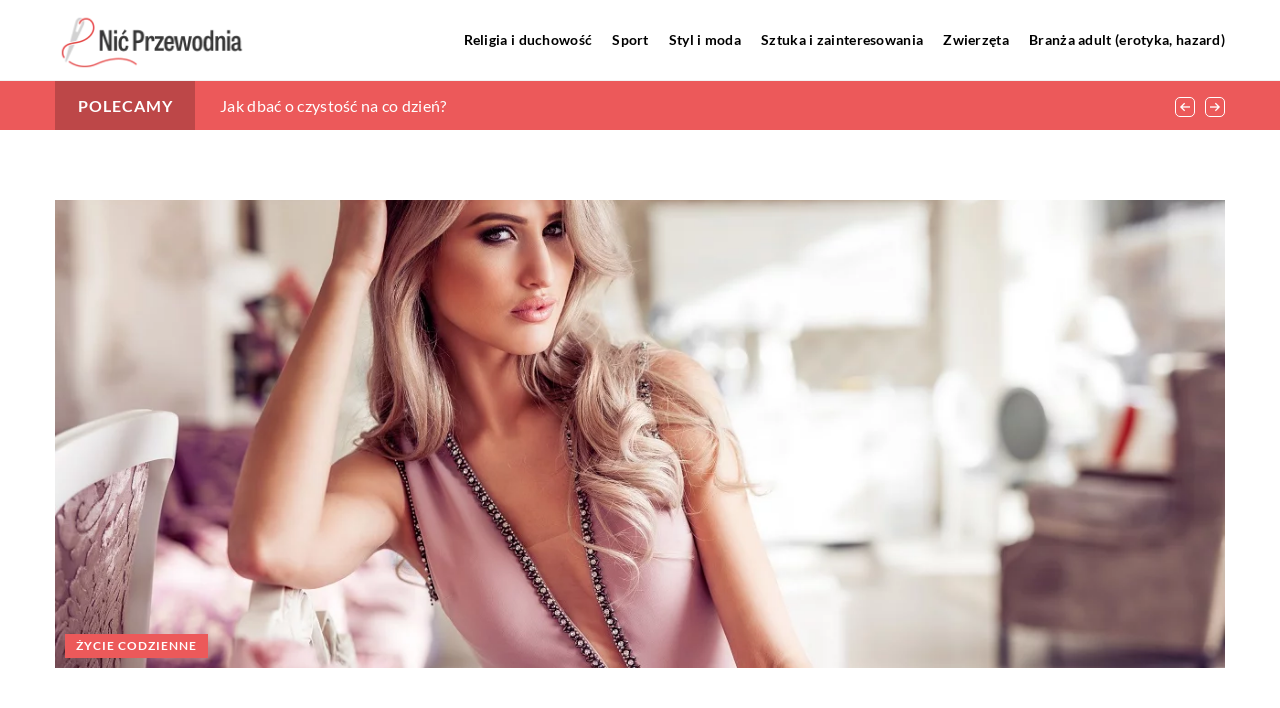

--- FILE ---
content_type: text/html; charset=UTF-8
request_url: https://nic-przewodnia.pl/sukienki-dlaczego-jakie-maja-zalety/
body_size: 15567
content:
<!DOCTYPE html>
<html lang="pl">
<head><meta charset="UTF-8"><script>if(navigator.userAgent.match(/MSIE|Internet Explorer/i)||navigator.userAgent.match(/Trident\/7\..*?rv:11/i)){var href=document.location.href;if(!href.match(/[?&]nowprocket/)){if(href.indexOf("?")==-1){if(href.indexOf("#")==-1){document.location.href=href+"?nowprocket=1"}else{document.location.href=href.replace("#","?nowprocket=1#")}}else{if(href.indexOf("#")==-1){document.location.href=href+"&nowprocket=1"}else{document.location.href=href.replace("#","&nowprocket=1#")}}}}</script><script>class RocketLazyLoadScripts{constructor(){this.v="1.2.3",this.triggerEvents=["keydown","mousedown","mousemove","touchmove","touchstart","touchend","wheel"],this.userEventHandler=this._triggerListener.bind(this),this.touchStartHandler=this._onTouchStart.bind(this),this.touchMoveHandler=this._onTouchMove.bind(this),this.touchEndHandler=this._onTouchEnd.bind(this),this.clickHandler=this._onClick.bind(this),this.interceptedClicks=[],window.addEventListener("pageshow",t=>{this.persisted=t.persisted}),window.addEventListener("DOMContentLoaded",()=>{this._preconnect3rdParties()}),this.delayedScripts={normal:[],async:[],defer:[]},this.trash=[],this.allJQueries=[]}_addUserInteractionListener(t){if(document.hidden){t._triggerListener();return}this.triggerEvents.forEach(e=>window.addEventListener(e,t.userEventHandler,{passive:!0})),window.addEventListener("touchstart",t.touchStartHandler,{passive:!0}),window.addEventListener("mousedown",t.touchStartHandler),document.addEventListener("visibilitychange",t.userEventHandler)}_removeUserInteractionListener(){this.triggerEvents.forEach(t=>window.removeEventListener(t,this.userEventHandler,{passive:!0})),document.removeEventListener("visibilitychange",this.userEventHandler)}_onTouchStart(t){"HTML"!==t.target.tagName&&(window.addEventListener("touchend",this.touchEndHandler),window.addEventListener("mouseup",this.touchEndHandler),window.addEventListener("touchmove",this.touchMoveHandler,{passive:!0}),window.addEventListener("mousemove",this.touchMoveHandler),t.target.addEventListener("click",this.clickHandler),this._renameDOMAttribute(t.target,"onclick","rocket-onclick"),this._pendingClickStarted())}_onTouchMove(t){window.removeEventListener("touchend",this.touchEndHandler),window.removeEventListener("mouseup",this.touchEndHandler),window.removeEventListener("touchmove",this.touchMoveHandler,{passive:!0}),window.removeEventListener("mousemove",this.touchMoveHandler),t.target.removeEventListener("click",this.clickHandler),this._renameDOMAttribute(t.target,"rocket-onclick","onclick"),this._pendingClickFinished()}_onTouchEnd(t){window.removeEventListener("touchend",this.touchEndHandler),window.removeEventListener("mouseup",this.touchEndHandler),window.removeEventListener("touchmove",this.touchMoveHandler,{passive:!0}),window.removeEventListener("mousemove",this.touchMoveHandler)}_onClick(t){t.target.removeEventListener("click",this.clickHandler),this._renameDOMAttribute(t.target,"rocket-onclick","onclick"),this.interceptedClicks.push(t),t.preventDefault(),t.stopPropagation(),t.stopImmediatePropagation(),this._pendingClickFinished()}_replayClicks(){window.removeEventListener("touchstart",this.touchStartHandler,{passive:!0}),window.removeEventListener("mousedown",this.touchStartHandler),this.interceptedClicks.forEach(t=>{t.target.dispatchEvent(new MouseEvent("click",{view:t.view,bubbles:!0,cancelable:!0}))})}_waitForPendingClicks(){return new Promise(t=>{this._isClickPending?this._pendingClickFinished=t:t()})}_pendingClickStarted(){this._isClickPending=!0}_pendingClickFinished(){this._isClickPending=!1}_renameDOMAttribute(t,e,r){t.hasAttribute&&t.hasAttribute(e)&&(event.target.setAttribute(r,event.target.getAttribute(e)),event.target.removeAttribute(e))}_triggerListener(){this._removeUserInteractionListener(this),"loading"===document.readyState?document.addEventListener("DOMContentLoaded",this._loadEverythingNow.bind(this)):this._loadEverythingNow()}_preconnect3rdParties(){let t=[];document.querySelectorAll("script[type=rocketlazyloadscript]").forEach(e=>{if(e.hasAttribute("src")){let r=new URL(e.src).origin;r!==location.origin&&t.push({src:r,crossOrigin:e.crossOrigin||"module"===e.getAttribute("data-rocket-type")})}}),t=[...new Map(t.map(t=>[JSON.stringify(t),t])).values()],this._batchInjectResourceHints(t,"preconnect")}async _loadEverythingNow(){this.lastBreath=Date.now(),this._delayEventListeners(this),this._delayJQueryReady(this),this._handleDocumentWrite(),this._registerAllDelayedScripts(),this._preloadAllScripts(),await this._loadScriptsFromList(this.delayedScripts.normal),await this._loadScriptsFromList(this.delayedScripts.defer),await this._loadScriptsFromList(this.delayedScripts.async);try{await this._triggerDOMContentLoaded(),await this._triggerWindowLoad()}catch(t){console.error(t)}window.dispatchEvent(new Event("rocket-allScriptsLoaded")),this._waitForPendingClicks().then(()=>{this._replayClicks()}),this._emptyTrash()}_registerAllDelayedScripts(){document.querySelectorAll("script[type=rocketlazyloadscript]").forEach(t=>{t.hasAttribute("data-rocket-src")?t.hasAttribute("async")&&!1!==t.async?this.delayedScripts.async.push(t):t.hasAttribute("defer")&&!1!==t.defer||"module"===t.getAttribute("data-rocket-type")?this.delayedScripts.defer.push(t):this.delayedScripts.normal.push(t):this.delayedScripts.normal.push(t)})}async _transformScript(t){return new Promise((await this._littleBreath(),navigator.userAgent.indexOf("Firefox/")>0||""===navigator.vendor)?e=>{let r=document.createElement("script");[...t.attributes].forEach(t=>{let e=t.nodeName;"type"!==e&&("data-rocket-type"===e&&(e="type"),"data-rocket-src"===e&&(e="src"),r.setAttribute(e,t.nodeValue))}),t.text&&(r.text=t.text),r.hasAttribute("src")?(r.addEventListener("load",e),r.addEventListener("error",e)):(r.text=t.text,e());try{t.parentNode.replaceChild(r,t)}catch(i){e()}}:async e=>{function r(){t.setAttribute("data-rocket-status","failed"),e()}try{let i=t.getAttribute("data-rocket-type"),n=t.getAttribute("data-rocket-src");t.text,i?(t.type=i,t.removeAttribute("data-rocket-type")):t.removeAttribute("type"),t.addEventListener("load",function r(){t.setAttribute("data-rocket-status","executed"),e()}),t.addEventListener("error",r),n?(t.removeAttribute("data-rocket-src"),t.src=n):t.src="data:text/javascript;base64,"+window.btoa(unescape(encodeURIComponent(t.text)))}catch(s){r()}})}async _loadScriptsFromList(t){let e=t.shift();return e&&e.isConnected?(await this._transformScript(e),this._loadScriptsFromList(t)):Promise.resolve()}_preloadAllScripts(){this._batchInjectResourceHints([...this.delayedScripts.normal,...this.delayedScripts.defer,...this.delayedScripts.async],"preload")}_batchInjectResourceHints(t,e){var r=document.createDocumentFragment();t.forEach(t=>{let i=t.getAttribute&&t.getAttribute("data-rocket-src")||t.src;if(i){let n=document.createElement("link");n.href=i,n.rel=e,"preconnect"!==e&&(n.as="script"),t.getAttribute&&"module"===t.getAttribute("data-rocket-type")&&(n.crossOrigin=!0),t.crossOrigin&&(n.crossOrigin=t.crossOrigin),t.integrity&&(n.integrity=t.integrity),r.appendChild(n),this.trash.push(n)}}),document.head.appendChild(r)}_delayEventListeners(t){let e={};function r(t,r){!function t(r){!e[r]&&(e[r]={originalFunctions:{add:r.addEventListener,remove:r.removeEventListener},eventsToRewrite:[]},r.addEventListener=function(){arguments[0]=i(arguments[0]),e[r].originalFunctions.add.apply(r,arguments)},r.removeEventListener=function(){arguments[0]=i(arguments[0]),e[r].originalFunctions.remove.apply(r,arguments)});function i(t){return e[r].eventsToRewrite.indexOf(t)>=0?"rocket-"+t:t}}(t),e[t].eventsToRewrite.push(r)}function i(t,e){let r=t[e];Object.defineProperty(t,e,{get:()=>r||function(){},set(i){t["rocket"+e]=r=i}})}r(document,"DOMContentLoaded"),r(window,"DOMContentLoaded"),r(window,"load"),r(window,"pageshow"),r(document,"readystatechange"),i(document,"onreadystatechange"),i(window,"onload"),i(window,"onpageshow")}_delayJQueryReady(t){let e;function r(r){if(r&&r.fn&&!t.allJQueries.includes(r)){r.fn.ready=r.fn.init.prototype.ready=function(e){return t.domReadyFired?e.bind(document)(r):document.addEventListener("rocket-DOMContentLoaded",()=>e.bind(document)(r)),r([])};let i=r.fn.on;r.fn.on=r.fn.init.prototype.on=function(){if(this[0]===window){function t(t){return t.split(" ").map(t=>"load"===t||0===t.indexOf("load.")?"rocket-jquery-load":t).join(" ")}"string"==typeof arguments[0]||arguments[0]instanceof String?arguments[0]=t(arguments[0]):"object"==typeof arguments[0]&&Object.keys(arguments[0]).forEach(e=>{let r=arguments[0][e];delete arguments[0][e],arguments[0][t(e)]=r})}return i.apply(this,arguments),this},t.allJQueries.push(r)}e=r}r(window.jQuery),Object.defineProperty(window,"jQuery",{get:()=>e,set(t){r(t)}})}async _triggerDOMContentLoaded(){this.domReadyFired=!0,await this._littleBreath(),document.dispatchEvent(new Event("rocket-DOMContentLoaded")),await this._littleBreath(),window.dispatchEvent(new Event("rocket-DOMContentLoaded")),await this._littleBreath(),document.dispatchEvent(new Event("rocket-readystatechange")),await this._littleBreath(),document.rocketonreadystatechange&&document.rocketonreadystatechange()}async _triggerWindowLoad(){await this._littleBreath(),window.dispatchEvent(new Event("rocket-load")),await this._littleBreath(),window.rocketonload&&window.rocketonload(),await this._littleBreath(),this.allJQueries.forEach(t=>t(window).trigger("rocket-jquery-load")),await this._littleBreath();let t=new Event("rocket-pageshow");t.persisted=this.persisted,window.dispatchEvent(t),await this._littleBreath(),window.rocketonpageshow&&window.rocketonpageshow({persisted:this.persisted})}_handleDocumentWrite(){let t=new Map;document.write=document.writeln=function(e){let r=document.currentScript;r||console.error("WPRocket unable to document.write this: "+e);let i=document.createRange(),n=r.parentElement,s=t.get(r);void 0===s&&(s=r.nextSibling,t.set(r,s));let a=document.createDocumentFragment();i.setStart(a,0),a.appendChild(i.createContextualFragment(e)),n.insertBefore(a,s)}}async _littleBreath(){Date.now()-this.lastBreath>45&&(await this._requestAnimFrame(),this.lastBreath=Date.now())}async _requestAnimFrame(){return document.hidden?new Promise(t=>setTimeout(t)):new Promise(t=>requestAnimationFrame(t))}_emptyTrash(){this.trash.forEach(t=>t.remove())}static run(){let t=new RocketLazyLoadScripts;t._addUserInteractionListener(t)}}RocketLazyLoadScripts.run();</script>	
	
	<meta name="viewport" content="width=device-width, initial-scale=1">
		<meta name='robots' content='index, follow, max-image-preview:large, max-snippet:-1, max-video-preview:-1' />

	<!-- This site is optimized with the Yoast SEO plugin v26.8 - https://yoast.com/product/yoast-seo-wordpress/ -->
	<title>Sukienki - dlaczego jakie mają zalety? - nic-przewodnia.pl</title><link rel="stylesheet" href="https://nic-przewodnia.pl/wp-content/cache/min/1/8c66c10fb95a270ff2fd0e7d1dd23e45.css" media="all" data-minify="1" />
	<link rel="canonical" href="https://nic-przewodnia.pl/sukienki-dlaczego-jakie-maja-zalety/" />
	<meta property="og:locale" content="pl_PL" />
	<meta property="og:type" content="article" />
	<meta property="og:title" content="Sukienki - dlaczego jakie mają zalety? - nic-przewodnia.pl" />
	<meta property="og:description" content="Sukienka to ponadczasowe ubranie, które jest używane od wieków. Sukienki różnią się od siebie materiałem, stylem i kolorem. Sukienki są [&hellip;]" />
	<meta property="og:url" content="https://nic-przewodnia.pl/sukienki-dlaczego-jakie-maja-zalety/" />
	<meta property="og:site_name" content="nic-przewodnia.pl" />
	<meta property="og:image" content="https://nic-przewodnia.pl/wp-content/uploads/2022/12/sukienka.jpeg" />
	<meta property="og:image:width" content="1280" />
	<meta property="og:image:height" content="853" />
	<meta property="og:image:type" content="image/jpeg" />
	<meta name="author" content="nic-przewodnia" />
	<meta name="twitter:card" content="summary_large_image" />
	<meta name="twitter:label1" content="Napisane przez" />
	<meta name="twitter:data1" content="nic-przewodnia" />
	<meta name="twitter:label2" content="Szacowany czas czytania" />
	<meta name="twitter:data2" content="1 minuta" />
	<script type="application/ld+json" class="yoast-schema-graph">{"@context":"https://schema.org","@graph":[{"@type":"Article","@id":"https://nic-przewodnia.pl/sukienki-dlaczego-jakie-maja-zalety/#article","isPartOf":{"@id":"https://nic-przewodnia.pl/sukienki-dlaczego-jakie-maja-zalety/"},"author":{"name":"nic-przewodnia","@id":"https://nic-przewodnia.pl/#/schema/person/6e820b1268bad255baea860977366e73"},"headline":"Sukienki &#8211; dlaczego jakie mają zalety?","datePublished":"2022-10-17T09:05:35+00:00","mainEntityOfPage":{"@id":"https://nic-przewodnia.pl/sukienki-dlaczego-jakie-maja-zalety/"},"wordCount":274,"commentCount":0,"image":{"@id":"https://nic-przewodnia.pl/sukienki-dlaczego-jakie-maja-zalety/#primaryimage"},"thumbnailUrl":"https://nic-przewodnia.pl/wp-content/uploads/2022/12/sukienka.jpeg","articleSection":["Życie codzienne"],"inLanguage":"pl-PL","potentialAction":[{"@type":"CommentAction","name":"Comment","target":["https://nic-przewodnia.pl/sukienki-dlaczego-jakie-maja-zalety/#respond"]}]},{"@type":"WebPage","@id":"https://nic-przewodnia.pl/sukienki-dlaczego-jakie-maja-zalety/","url":"https://nic-przewodnia.pl/sukienki-dlaczego-jakie-maja-zalety/","name":"Sukienki - dlaczego jakie mają zalety? - nic-przewodnia.pl","isPartOf":{"@id":"https://nic-przewodnia.pl/#website"},"primaryImageOfPage":{"@id":"https://nic-przewodnia.pl/sukienki-dlaczego-jakie-maja-zalety/#primaryimage"},"image":{"@id":"https://nic-przewodnia.pl/sukienki-dlaczego-jakie-maja-zalety/#primaryimage"},"thumbnailUrl":"https://nic-przewodnia.pl/wp-content/uploads/2022/12/sukienka.jpeg","inLanguage":"pl-PL","potentialAction":[{"@type":"ReadAction","target":["https://nic-przewodnia.pl/sukienki-dlaczego-jakie-maja-zalety/"]}]},{"@type":"ImageObject","inLanguage":"pl-PL","@id":"https://nic-przewodnia.pl/sukienki-dlaczego-jakie-maja-zalety/#primaryimage","url":"https://nic-przewodnia.pl/wp-content/uploads/2022/12/sukienka.jpeg","contentUrl":"https://nic-przewodnia.pl/wp-content/uploads/2022/12/sukienka.jpeg","width":1280,"height":853},{"@type":"WebSite","@id":"https://nic-przewodnia.pl/#website","url":"https://nic-przewodnia.pl/","name":"nic-przewodnia.pl","description":"","potentialAction":[{"@type":"SearchAction","target":{"@type":"EntryPoint","urlTemplate":"https://nic-przewodnia.pl/?s={search_term_string}"},"query-input":{"@type":"PropertyValueSpecification","valueRequired":true,"valueName":"search_term_string"}}],"inLanguage":"pl-PL"}]}</script>
	<!-- / Yoast SEO plugin. -->


<link rel='dns-prefetch' href='//cdnjs.cloudflare.com' />

<style id='wp-img-auto-sizes-contain-inline-css' type='text/css'>
img:is([sizes=auto i],[sizes^="auto," i]){contain-intrinsic-size:3000px 1500px}
/*# sourceURL=wp-img-auto-sizes-contain-inline-css */
</style>
<style id='wp-emoji-styles-inline-css' type='text/css'>

	img.wp-smiley, img.emoji {
		display: inline !important;
		border: none !important;
		box-shadow: none !important;
		height: 1em !important;
		width: 1em !important;
		margin: 0 0.07em !important;
		vertical-align: -0.1em !important;
		background: none !important;
		padding: 0 !important;
	}
/*# sourceURL=wp-emoji-styles-inline-css */
</style>
<style id='classic-theme-styles-inline-css' type='text/css'>
/*! This file is auto-generated */
.wp-block-button__link{color:#fff;background-color:#32373c;border-radius:9999px;box-shadow:none;text-decoration:none;padding:calc(.667em + 2px) calc(1.333em + 2px);font-size:1.125em}.wp-block-file__button{background:#32373c;color:#fff;text-decoration:none}
/*# sourceURL=/wp-includes/css/classic-themes.min.css */
</style>

<script type="text/javascript" src="https://nic-przewodnia.pl/wp-includes/js/jquery/jquery.min.js?ver=3.7.1" id="jquery-core-js"></script>
<script type="text/javascript" src="https://nic-przewodnia.pl/wp-includes/js/jquery/jquery-migrate.min.js?ver=3.4.1" id="jquery-migrate-js" defer></script>
<script  type="application/ld+json">
        {
          "@context": "https://schema.org",
          "@type": "BreadcrumbList",
          "itemListElement": [{"@type": "ListItem","position": 1,"name": "nic-przewodnia","item": "https://nic-przewodnia.pl" },{"@type": "ListItem","position": 2,"name": "Blog","item": "https://nic-przewodnia.pl/blog/" },{"@type": "ListItem","position": 3,"name": "Sukienki &#8211; dlaczego jakie mają zalety?"}]
        }
        </script>    <style>
    @font-face {font-family: 'Lato';font-style: normal;font-weight: 400;src: url('https://nic-przewodnia.pl/wp-content/themes/knight-theme/fonts/Lato-Regular.ttf');font-display: swap;}
    @font-face {font-family: 'Lato';font-style: normal;font-weight: 700;src: url('https://nic-przewodnia.pl/wp-content/themes/knight-theme/fonts/Lato-Bold.ttf');font-display: swap;}
    @font-face {font-family: 'Lato';font-style: normal;font-weight: 900;src: url('https://nic-przewodnia.pl/wp-content/themes/knight-theme/fonts/Lato-Black.ttf');font-display: swap;}
    </style>
<script  type="application/ld+json">
        {
          "@context": "https://schema.org",
          "@type": "Article",
          "headline": "Sukienki &#8211; dlaczego jakie mają zalety?",
          "image": "https://nic-przewodnia.pl/wp-content/uploads/2022/12/sukienka.jpeg",
          "datePublished": "2022-10-17",
          "dateModified": "2022-10-17",
          "author": {
            "@type": "Person",
            "name": "nic-przewodnia"
          },
           "publisher": {
            "@type": "Organization",
            "name": "nic-przewodnia.pl",
            "logo": {
              "@type": "ImageObject",
              "url": "https://nic-przewodnia.pl/wp-content/uploads/2023/07/2.png"
            }
          }
          
        }
        </script><link rel="icon" href="https://nic-przewodnia.pl/wp-content/uploads/2023/07/2_.png" sizes="32x32" />
<link rel="icon" href="https://nic-przewodnia.pl/wp-content/uploads/2023/07/2_.png" sizes="192x192" />
<link rel="apple-touch-icon" href="https://nic-przewodnia.pl/wp-content/uploads/2023/07/2_.png" />
<meta name="msapplication-TileImage" content="https://nic-przewodnia.pl/wp-content/uploads/2023/07/2_.png" />
<noscript><style id="rocket-lazyload-nojs-css">.rll-youtube-player, [data-lazy-src]{display:none !important;}</style></noscript>	

<!-- Google tag (gtag.js) -->
<script type="rocketlazyloadscript" async data-rocket-src="https://www.googletagmanager.com/gtag/js?id=G-QBW9FVM3LC"></script>
<script type="rocketlazyloadscript">
  window.dataLayer = window.dataLayer || [];
  function gtag(){dataLayer.push(arguments);}
  gtag('js', new Date());

  gtag('config', 'G-QBW9FVM3LC');
</script>

<style id='global-styles-inline-css' type='text/css'>
:root{--wp--preset--aspect-ratio--square: 1;--wp--preset--aspect-ratio--4-3: 4/3;--wp--preset--aspect-ratio--3-4: 3/4;--wp--preset--aspect-ratio--3-2: 3/2;--wp--preset--aspect-ratio--2-3: 2/3;--wp--preset--aspect-ratio--16-9: 16/9;--wp--preset--aspect-ratio--9-16: 9/16;--wp--preset--color--black: #000000;--wp--preset--color--cyan-bluish-gray: #abb8c3;--wp--preset--color--white: #ffffff;--wp--preset--color--pale-pink: #f78da7;--wp--preset--color--vivid-red: #cf2e2e;--wp--preset--color--luminous-vivid-orange: #ff6900;--wp--preset--color--luminous-vivid-amber: #fcb900;--wp--preset--color--light-green-cyan: #7bdcb5;--wp--preset--color--vivid-green-cyan: #00d084;--wp--preset--color--pale-cyan-blue: #8ed1fc;--wp--preset--color--vivid-cyan-blue: #0693e3;--wp--preset--color--vivid-purple: #9b51e0;--wp--preset--gradient--vivid-cyan-blue-to-vivid-purple: linear-gradient(135deg,rgb(6,147,227) 0%,rgb(155,81,224) 100%);--wp--preset--gradient--light-green-cyan-to-vivid-green-cyan: linear-gradient(135deg,rgb(122,220,180) 0%,rgb(0,208,130) 100%);--wp--preset--gradient--luminous-vivid-amber-to-luminous-vivid-orange: linear-gradient(135deg,rgb(252,185,0) 0%,rgb(255,105,0) 100%);--wp--preset--gradient--luminous-vivid-orange-to-vivid-red: linear-gradient(135deg,rgb(255,105,0) 0%,rgb(207,46,46) 100%);--wp--preset--gradient--very-light-gray-to-cyan-bluish-gray: linear-gradient(135deg,rgb(238,238,238) 0%,rgb(169,184,195) 100%);--wp--preset--gradient--cool-to-warm-spectrum: linear-gradient(135deg,rgb(74,234,220) 0%,rgb(151,120,209) 20%,rgb(207,42,186) 40%,rgb(238,44,130) 60%,rgb(251,105,98) 80%,rgb(254,248,76) 100%);--wp--preset--gradient--blush-light-purple: linear-gradient(135deg,rgb(255,206,236) 0%,rgb(152,150,240) 100%);--wp--preset--gradient--blush-bordeaux: linear-gradient(135deg,rgb(254,205,165) 0%,rgb(254,45,45) 50%,rgb(107,0,62) 100%);--wp--preset--gradient--luminous-dusk: linear-gradient(135deg,rgb(255,203,112) 0%,rgb(199,81,192) 50%,rgb(65,88,208) 100%);--wp--preset--gradient--pale-ocean: linear-gradient(135deg,rgb(255,245,203) 0%,rgb(182,227,212) 50%,rgb(51,167,181) 100%);--wp--preset--gradient--electric-grass: linear-gradient(135deg,rgb(202,248,128) 0%,rgb(113,206,126) 100%);--wp--preset--gradient--midnight: linear-gradient(135deg,rgb(2,3,129) 0%,rgb(40,116,252) 100%);--wp--preset--font-size--small: 13px;--wp--preset--font-size--medium: 20px;--wp--preset--font-size--large: 36px;--wp--preset--font-size--x-large: 42px;--wp--preset--spacing--20: 0.44rem;--wp--preset--spacing--30: 0.67rem;--wp--preset--spacing--40: 1rem;--wp--preset--spacing--50: 1.5rem;--wp--preset--spacing--60: 2.25rem;--wp--preset--spacing--70: 3.38rem;--wp--preset--spacing--80: 5.06rem;--wp--preset--shadow--natural: 6px 6px 9px rgba(0, 0, 0, 0.2);--wp--preset--shadow--deep: 12px 12px 50px rgba(0, 0, 0, 0.4);--wp--preset--shadow--sharp: 6px 6px 0px rgba(0, 0, 0, 0.2);--wp--preset--shadow--outlined: 6px 6px 0px -3px rgb(255, 255, 255), 6px 6px rgb(0, 0, 0);--wp--preset--shadow--crisp: 6px 6px 0px rgb(0, 0, 0);}:where(.is-layout-flex){gap: 0.5em;}:where(.is-layout-grid){gap: 0.5em;}body .is-layout-flex{display: flex;}.is-layout-flex{flex-wrap: wrap;align-items: center;}.is-layout-flex > :is(*, div){margin: 0;}body .is-layout-grid{display: grid;}.is-layout-grid > :is(*, div){margin: 0;}:where(.wp-block-columns.is-layout-flex){gap: 2em;}:where(.wp-block-columns.is-layout-grid){gap: 2em;}:where(.wp-block-post-template.is-layout-flex){gap: 1.25em;}:where(.wp-block-post-template.is-layout-grid){gap: 1.25em;}.has-black-color{color: var(--wp--preset--color--black) !important;}.has-cyan-bluish-gray-color{color: var(--wp--preset--color--cyan-bluish-gray) !important;}.has-white-color{color: var(--wp--preset--color--white) !important;}.has-pale-pink-color{color: var(--wp--preset--color--pale-pink) !important;}.has-vivid-red-color{color: var(--wp--preset--color--vivid-red) !important;}.has-luminous-vivid-orange-color{color: var(--wp--preset--color--luminous-vivid-orange) !important;}.has-luminous-vivid-amber-color{color: var(--wp--preset--color--luminous-vivid-amber) !important;}.has-light-green-cyan-color{color: var(--wp--preset--color--light-green-cyan) !important;}.has-vivid-green-cyan-color{color: var(--wp--preset--color--vivid-green-cyan) !important;}.has-pale-cyan-blue-color{color: var(--wp--preset--color--pale-cyan-blue) !important;}.has-vivid-cyan-blue-color{color: var(--wp--preset--color--vivid-cyan-blue) !important;}.has-vivid-purple-color{color: var(--wp--preset--color--vivid-purple) !important;}.has-black-background-color{background-color: var(--wp--preset--color--black) !important;}.has-cyan-bluish-gray-background-color{background-color: var(--wp--preset--color--cyan-bluish-gray) !important;}.has-white-background-color{background-color: var(--wp--preset--color--white) !important;}.has-pale-pink-background-color{background-color: var(--wp--preset--color--pale-pink) !important;}.has-vivid-red-background-color{background-color: var(--wp--preset--color--vivid-red) !important;}.has-luminous-vivid-orange-background-color{background-color: var(--wp--preset--color--luminous-vivid-orange) !important;}.has-luminous-vivid-amber-background-color{background-color: var(--wp--preset--color--luminous-vivid-amber) !important;}.has-light-green-cyan-background-color{background-color: var(--wp--preset--color--light-green-cyan) !important;}.has-vivid-green-cyan-background-color{background-color: var(--wp--preset--color--vivid-green-cyan) !important;}.has-pale-cyan-blue-background-color{background-color: var(--wp--preset--color--pale-cyan-blue) !important;}.has-vivid-cyan-blue-background-color{background-color: var(--wp--preset--color--vivid-cyan-blue) !important;}.has-vivid-purple-background-color{background-color: var(--wp--preset--color--vivid-purple) !important;}.has-black-border-color{border-color: var(--wp--preset--color--black) !important;}.has-cyan-bluish-gray-border-color{border-color: var(--wp--preset--color--cyan-bluish-gray) !important;}.has-white-border-color{border-color: var(--wp--preset--color--white) !important;}.has-pale-pink-border-color{border-color: var(--wp--preset--color--pale-pink) !important;}.has-vivid-red-border-color{border-color: var(--wp--preset--color--vivid-red) !important;}.has-luminous-vivid-orange-border-color{border-color: var(--wp--preset--color--luminous-vivid-orange) !important;}.has-luminous-vivid-amber-border-color{border-color: var(--wp--preset--color--luminous-vivid-amber) !important;}.has-light-green-cyan-border-color{border-color: var(--wp--preset--color--light-green-cyan) !important;}.has-vivid-green-cyan-border-color{border-color: var(--wp--preset--color--vivid-green-cyan) !important;}.has-pale-cyan-blue-border-color{border-color: var(--wp--preset--color--pale-cyan-blue) !important;}.has-vivid-cyan-blue-border-color{border-color: var(--wp--preset--color--vivid-cyan-blue) !important;}.has-vivid-purple-border-color{border-color: var(--wp--preset--color--vivid-purple) !important;}.has-vivid-cyan-blue-to-vivid-purple-gradient-background{background: var(--wp--preset--gradient--vivid-cyan-blue-to-vivid-purple) !important;}.has-light-green-cyan-to-vivid-green-cyan-gradient-background{background: var(--wp--preset--gradient--light-green-cyan-to-vivid-green-cyan) !important;}.has-luminous-vivid-amber-to-luminous-vivid-orange-gradient-background{background: var(--wp--preset--gradient--luminous-vivid-amber-to-luminous-vivid-orange) !important;}.has-luminous-vivid-orange-to-vivid-red-gradient-background{background: var(--wp--preset--gradient--luminous-vivid-orange-to-vivid-red) !important;}.has-very-light-gray-to-cyan-bluish-gray-gradient-background{background: var(--wp--preset--gradient--very-light-gray-to-cyan-bluish-gray) !important;}.has-cool-to-warm-spectrum-gradient-background{background: var(--wp--preset--gradient--cool-to-warm-spectrum) !important;}.has-blush-light-purple-gradient-background{background: var(--wp--preset--gradient--blush-light-purple) !important;}.has-blush-bordeaux-gradient-background{background: var(--wp--preset--gradient--blush-bordeaux) !important;}.has-luminous-dusk-gradient-background{background: var(--wp--preset--gradient--luminous-dusk) !important;}.has-pale-ocean-gradient-background{background: var(--wp--preset--gradient--pale-ocean) !important;}.has-electric-grass-gradient-background{background: var(--wp--preset--gradient--electric-grass) !important;}.has-midnight-gradient-background{background: var(--wp--preset--gradient--midnight) !important;}.has-small-font-size{font-size: var(--wp--preset--font-size--small) !important;}.has-medium-font-size{font-size: var(--wp--preset--font-size--medium) !important;}.has-large-font-size{font-size: var(--wp--preset--font-size--large) !important;}.has-x-large-font-size{font-size: var(--wp--preset--font-size--x-large) !important;}
/*# sourceURL=global-styles-inline-css */
</style>
</head>

<body class="wp-singular post-template-default single single-post postid-3179 single-format-standard wp-theme-knight-theme">


	<header class="k_header">
		<div class="k_conatiner k-flex-between"> 
			<nav id="mainnav" class="mainnav" role="navigation">
				<div class="menu-menu-container"><ul id="menu-menu" class="menu"><li id="menu-item-6296" class="menu-item menu-item-type-taxonomy menu-item-object-companycategory menu-item-6296"><a href="https://nic-przewodnia.pl/firmy/religia-i-duchowosc/">Religia i duchowość</a></li>
<li id="menu-item-6297" class="menu-item menu-item-type-taxonomy menu-item-object-companycategory menu-item-6297"><a href="https://nic-przewodnia.pl/firmy/sport/">Sport</a></li>
<li id="menu-item-6298" class="menu-item menu-item-type-taxonomy menu-item-object-companycategory menu-item-6298"><a href="https://nic-przewodnia.pl/firmy/styl-i-moda/">Styl i moda</a></li>
<li id="menu-item-6299" class="menu-item menu-item-type-taxonomy menu-item-object-companycategory menu-item-6299"><a href="https://nic-przewodnia.pl/firmy/sztuka-i-zainteresowania/">Sztuka i zainteresowania</a></li>
<li id="menu-item-6300" class="menu-item menu-item-type-taxonomy menu-item-object-companycategory menu-item-6300"><a href="https://nic-przewodnia.pl/firmy/zwierzeta/">Zwierzęta</a></li>
<li id="menu-item-6301" class="menu-item menu-item-type-taxonomy menu-item-object-companycategory menu-item-6301"><a href="https://nic-przewodnia.pl/firmy/branza-adult-erotyka-hazard/">Branża adult (erotyka, hazard)</a></li>
</ul></div>			</nav> 
			<div class="k_logo">
								<a href="https://nic-przewodnia.pl/">   
					<img width="406" height="134" src="https://nic-przewodnia.pl/wp-content/uploads/2023/07/2.png" class="logo-main" alt="nic-przewodnia.pl">	
				</a>
							</div> 	
			<div class="mobile-menu">
				<div id="btn-menu">
					<svg class="ham hamRotate ham8" viewBox="0 0 100 100" width="80" onclick="this.classList.toggle('active')">
						<path class="line top" d="m 30,33 h 40 c 3.722839,0 7.5,3.126468 7.5,8.578427 0,5.451959 -2.727029,8.421573 -7.5,8.421573 h -20" />
						<path class="line middle"d="m 30,50 h 40" />
						<path class="line bottom" d="m 70,67 h -40 c 0,0 -7.5,-0.802118 -7.5,-8.365747 0,-7.563629 7.5,-8.634253 7.5,-8.634253 h 20" />
					</svg>
				</div>
			</div>
		</div> 
	</header>


			
									
<section class="k_bar-post-section k-flex-v-center">
	<div class="k_conatiner k_conatiner-col">
		<div class="k_bar-title k-flex k-flex-v-center k-flex-center">Polecamy</div>
		<div class="k-bar-container k-flex k-flex-v-center">
			<div class="k_bar-post k-flex k-bar-post-slick"><div class="k_bar-post-item k-flex"><a class="k_post-title" href="https://nic-przewodnia.pl/jak-dbac-o-czystosc-na-co-dzien/">Jak dbać o czystość na co dzień?</a></div><div class="k_bar-post-item k-flex"><a class="k_post-title" href="https://nic-przewodnia.pl/przydatne-akcesoria-do-domowej-produkcji-alkoholu/">Przydatne akcesoria do domowej produkcji alkoholu</a></div><div class="k_bar-post-item k-flex"><a class="k_post-title" href="https://nic-przewodnia.pl/jak-skutecznie-zareklamowac-swoja-dzialalnosc/">Jak skutecznie zareklamować swoją działalność?</a></div></div>	
		</div>
	</div>
</section>	
<section class="k-pt-7 k-pt-5-m">
	<div class="k_conatiner k_conatiner-col">
		
		<div class="k_relative k-flex k_img_banner">
			<img width="1280" height="853" src="https://nic-przewodnia.pl/wp-content/uploads/2022/12/sukienka.jpeg" alt="Sukienki &#8211; dlaczego jakie mają zalety?">			<div class="k_post-single-cat">
				<a href="https://nic-przewodnia.pl/category/zycie-codzienne/">Życie codzienne</a>  
			</div> 
		</div> 
		<div class="k-flex k-pt-7 k-pt-5-m">
			<ul id="breadcrumbs" class="k_breadcrumbs"><li class="item-home"><a class="bread-link bread-home" href="https://nic-przewodnia.pl" title="nic-przewodnia">nic-przewodnia</a></li><li class="separator separator-home"> / </li><li data-id="4" class="item-cat"><a href="https://nic-przewodnia.pl/blog/">Blog</a></li><li class="separator"> / </li><li data-id="5" class="item-current  item-3179"><strong class="bread-current bread-3179" title="Sukienki &#8211; dlaczego jakie mają zalety?">Sukienki &#8211; dlaczego jakie mają zalety?</strong></li></ul>			<h1 class="k_page_h1 k-mt-3">Sukienki &#8211; dlaczego jakie mają zalety?</h1>
		</div>
	</div>
</section>

<section class="k_text_section k-pt-7 k-pt-5-m">
	<div class="k_conatiner k_conatiner-col">
		
		<div class="k_col-7">
		
		
		
			

		<div class="k_meta-single k-mb-3 k-flex k-flex-v-center k_weight-semibold">
				<div class="k_post-single-author">
				
					<div class="k_meta-value k-flex k-flex-v-center">
					<svg width="80" height="80" viewBox="0 0 80 80" fill="none" xmlns="http://www.w3.org/2000/svg"><path d="M60 70L20 70C17.7909 70 16 68.2091 16 66C16 59.3836 20.1048 53.4615 26.3003 51.1395L27.5304 50.6785C35.5704 47.6651 44.4296 47.6651 52.4696 50.6785L53.6997 51.1395C59.8952 53.4615 64 59.3836 64 66C64 68.2091 62.2091 70 60 70Z" fill="#C2CCDE" stroke="#C2CCDE" stroke-width="4" stroke-linecap="square" stroke-linejoin="round" /><path d="M33.9015 38.8673C37.7294 40.8336 42.2706 40.8336 46.0985 38.8673C49.6611 37.0373 52.2136 33.7042 53.0516 29.7878L53.2752 28.7425C54.1322 24.7375 53.2168 20.5576 50.7644 17.2774L50.4053 16.797C47.9525 13.5163 44.0962 11.5845 40 11.5845C35.9038 11.5845 32.0475 13.5163 29.5947 16.797L29.2356 17.2774C26.7832 20.5576 25.8678 24.7375 26.7248 28.7425L26.9484 29.7878C27.7864 33.7042 30.3389 37.0373 33.9015 38.8673Z" fill="#C2CCDE" stroke="#C2CCDE" stroke-width="4" stroke-linecap="round" stroke-linejoin="round" /></svg>
						<a href="https://nic-przewodnia.pl/autor/nic-przewodnia/" rel="nofollow">nic-przewodnia</a>					</div>
				</div>
				<div class="k_post-single-date">
					<div class="k_meta-value k-flex k-flex-v-center">
					<svg width="80" height="80" viewBox="0 0 80 80" fill="none" xmlns="http://www.w3.org/2000/svg"><path fill-rule="evenodd" clip-rule="evenodd" d="M55.5 13.5C55.5 12.1193 54.3807 11 53 11C51.6193 11 50.5 12.1193 50.5 13.5V21C50.5 21.2761 50.2761 21.5 50 21.5L30 21.5C29.7239 21.5 29.5 21.2761 29.5 21V13.5C29.5 12.1193 28.3807 11 27 11C25.6193 11 24.5 12.1193 24.5 13.5V21C24.5 21.2761 24.2761 21.5 24 21.5H20C17.7909 21.5 16 23.2909 16 25.5L16 31L64 31V25.5C64 23.2909 62.2091 21.5 60 21.5H56C55.7239 21.5 55.5 21.2761 55.5 21V13.5ZM64 36L16 36L16 65.5C16 67.7091 17.7909 69.5 20 69.5H60C62.2091 69.5 64 67.7091 64 65.5V36Z" fill="#000000" /></svg>
						<time>17 października 2022</time>
					</div>
				</div>
				
				<div>
				<div class="k-post-reading-time">Potrzebujesz ok. 2 min. aby przeczytać ten wpis</div>				</div>
				 
			</div>
			
			

			
			<div class="k_content k_ul">
				<div class='etykiety-publikacji'></div><p><span style="font-weight: 400;">Sukienka to ponadczasowe ubranie, które jest używane od wieków. Sukienki różnią się od siebie materiałem, stylem i kolorem. Sukienki są obowiązkowym elementem dla każdej kobiety, ponieważ nadają kobiecy wygląd ich osobowości. Sukienki mogą być noszone na różne okazje, takie jak imprezy, wesela lub innych ważnych funkcji, gdzie chcesz wyglądać najlepiej.</span></p>
<p><span style="font-weight: 400;">Sukienki są uniwersalne ubrania, które mogą być noszone do formalnej sprawy lub do swobodnej imprezy. Są one idealne dla kobiet, które chcą wyglądać najlepiej bez spędzania zbyt wiele czasu decydując, co nosić.</span></p>
<p><span style="font-weight: 400;">Istnieje wiele zalet noszenia sukienek, w tym:</span></p>
<h2><span style="font-weight: 400;">Są wygodne</span></h2>
<p><span style="font-weight: 400;">Sukienki są zaprojektowane tak, aby były wygodne, a jednocześnie wyglądały modnie. Wielu projektantów używa elastycznych tkanin, które pozwalają ciału swobodnie poruszać się podczas ich noszenia. Większość sukienek ma elastyczną talię, dzięki czemu nie podjeżdżają do góry podczas siedzenia lub pochylania się. Niektóre sukienki mają nawet wbudowane staniki, więc nie musisz się martwić o noszenie ich pod strojem!</span></p>
<h2><span style="font-weight: 400;">Można je nosić na każdą okazję</span></h2>
<p><span style="font-weight: 400;">Sukienki są dostępne w wielu stylach i wzorach, które sprawiają, że są odpowiednie na każdą imprezę lub okazję. Czy bierzesz udział w ważnym spotkaniu biznesowym lub po prostu na kolację z przyjaciółmi, zawsze jest sukienka, która będzie wyglądać świetnie na ciebie! Możesz nosić fantazyjną sukienkę koktajlową lub swobodną sukienkę słoneczną w zależności od potrzeb.</span></p>
<p><span style="font-weight: 400;">Jeśli chcesz ich nabyć wiele, to <a href="https://www.hurt-odziez.pl/odziez-damska/sukienki-tuniki-damskie">sukienki hurtownia</a>, jest do tego miejscem idealnym.</span></p>
			</div>

			

			

			
			<div class="k_posts-category k-flex k-mt-5">
				<div class="k-flex k_post-category-title k_uppercase k_weight-bold k_subtitle-24 k-mb-3 k_ls-1">Zobacz również</div>
				
				<div class="k_posts_category k-grid k-grid-2 k-gap-30"><div class="k_post_category-item k-flex"><div class="k_post-image k-flex k-mb-1"><a class="k-flex" href="https://nic-przewodnia.pl/jak-przygotowac-wesele-oryginalnie-i-z-pomyslem/" rel="nofollow"><img width="1280" height="853" src="https://nic-przewodnia.pl/wp-content/uploads/2020/07/slub-wesele-para-mloda-ogrodek-02.jpg" class="attachment-full size-full wp-post-image" alt="Jak przygotować wesele oryginalnie i z pomysłem?" decoding="async" /></a></div><div class="k_post-content"><div class="k_post-date k-mb-1"><time>15 lipca 2020</time></div><a class="k_post-title k_weight-semibold" href="https://nic-przewodnia.pl/jak-przygotowac-wesele-oryginalnie-i-z-pomyslem/">Jak przygotować wesele oryginalnie i z pomysłem?</a></div></div><div class="k_post_category-item k-flex"><div class="k_post-image k-flex k-mb-1"><a class="k-flex" href="https://nic-przewodnia.pl/jaki-biustonosz-nosic-po-rekonstrukcji-piersi/" rel="nofollow"><img width="1280" height="853" src="https://nic-przewodnia.pl/wp-content/uploads/2020/05/bielizna-stanik-biustonosz-1.jpeg" class="attachment-full size-full wp-post-image" alt="Jaki biustonosz nosić po rekonstrukcji piersi?" decoding="async" loading="lazy" /></a></div><div class="k_post-content"><div class="k_post-date k-mb-1"><time>02 stycznia 2022</time></div><a class="k_post-title k_weight-semibold" href="https://nic-przewodnia.pl/jaki-biustonosz-nosic-po-rekonstrukcji-piersi/">Jaki biustonosz nosić po rekonstrukcji piersi?</a></div></div><div class="k_post_category-item k-flex"><div class="k_post-image k-flex k-mb-1"><a class="k-flex" href="https://nic-przewodnia.pl/czy-nauka-malowania-jest-trudna/" rel="nofollow"><img width="1280" height="853" src="https://nic-przewodnia.pl/wp-content/uploads/2019/09/farby-malowanie-hobby.jpg" class="attachment-full size-full wp-post-image" alt="Czy nauka malowania jest trudna?" decoding="async" loading="lazy" /></a></div><div class="k_post-content"><div class="k_post-date k-mb-1"><time>29 czerwca 2019</time></div><a class="k_post-title k_weight-semibold" href="https://nic-przewodnia.pl/czy-nauka-malowania-jest-trudna/">Czy nauka malowania jest trudna?</a></div></div><div class="k_post_category-item k-flex"><div class="k_post-image k-flex k-mb-1"><a class="k-flex" href="https://nic-przewodnia.pl/od-czego-zaczac-planowanie-slubu/" rel="nofollow"><img width="1280" height="853" src="https://nic-przewodnia.pl/wp-content/uploads/2020/08/slub-wesele-para-mloda-konfetti-01.jpg" class="attachment-full size-full wp-post-image" alt="Od czego zacząć planowanie ślubu?" decoding="async" loading="lazy" /></a></div><div class="k_post-content"><div class="k_post-date k-mb-1"><time>19 sierpnia 2020</time></div><a class="k_post-title k_weight-semibold" href="https://nic-przewodnia.pl/od-czego-zaczac-planowanie-slubu/">Od czego zacząć planowanie ślubu?</a></div></div><div class="k_post_category-item k-flex"><div class="k_post-image k-flex k-mb-1"><a class="k-flex" href="https://nic-przewodnia.pl/zabawki-ktore-bawia-i-ucza/" rel="nofollow"><img width="1280" height="853" src="https://nic-przewodnia.pl/wp-content/uploads/2019/11/klocki-zabawki-1.jpg" class="attachment-full size-full wp-post-image" alt="Zabawki, które bawią i uczą" decoding="async" loading="lazy" /></a></div><div class="k_post-content"><div class="k_post-date k-mb-1"><time>20 listopada 2019</time></div><a class="k_post-title k_weight-semibold" href="https://nic-przewodnia.pl/zabawki-ktore-bawia-i-ucza/">Zabawki, które bawią i uczą</a></div></div><div class="k_post_category-item k-flex"><div class="k_post-image k-flex k-mb-1"><a class="k-flex" href="https://nic-przewodnia.pl/organizacja-18-urodzin-o-czym-pamietac/" rel="nofollow"><img width="1280" height="720" src="https://nic-przewodnia.pl/wp-content/uploads/2020/10/tort-18-urodziny.jpg" class="attachment-full size-full wp-post-image" alt="Organizacja 18. urodzin &#8211; o czym pamiętać?" decoding="async" loading="lazy" /></a></div><div class="k_post-content"><div class="k_post-date k-mb-1"><time>08 października 2020</time></div><a class="k_post-title k_weight-semibold" href="https://nic-przewodnia.pl/organizacja-18-urodzin-o-czym-pamietac/">Organizacja 18. urodzin &#8211; o czym pamiętać?</a></div></div></div>	
				
			</div>

			<div class="k_comments_section k-pt-5 k-pb-7">
				
				

 

<div class="k_comments">
    	<div id="respond" class="comment-respond">
		<div class="k_form-title k_subtitle-24 k_uppercase k_weight-bold k-mb-4 k_ls-2">Dodaj komentarz <small><a rel="nofollow" id="cancel-comment-reply-link" href="/sukienki-dlaczego-jakie-maja-zalety/#respond" style="display:none;">Anuluj pisanie odpowiedzi</a></small></div><form action="https://nic-przewodnia.pl/wp-comments-post.php" method="post" id="commentform" class="comment-form"><p class="comment-notes"><span id="email-notes">Twój adres e-mail nie zostanie opublikowany.</span> <span class="required-field-message">Wymagane pola są oznaczone <span class="required">*</span></span></p><p class="comment-form-comment"><label for="comment">Komentarz</label><textarea id="comment" required="required" name="comment" cols="45" rows="5" placeholder="Twój komentarz" aria-required="true"></textarea></p><p class="comment-form-author"><label for="author">Nazwa</label> <span class="required">*</span><input id="author" name="author" type="text" value="" size="30" aria-required='true' placeholder="Nazwa" /></p>
<p class="comment-form-email"><label for="email">E-mail</label> <span class="required">*</span><input id="email" name="email" type="text" value="" size="30" aria-required='true' placeholder="E-mail" /></p>
<p class="comment-form-url"><label for="url">Witryna www</label><input id="url" name="url" type="text" value="" size="30"  placeholder="Witryna www"/></p>
<p class="comment-form-cookies-consent"><input id="wp-comment-cookies-consent" name="wp-comment-cookies-consent" type="checkbox" value="yes"Array /><label for="wp-comment-cookies-consent">Zapamiętaj mnie</label></p>
<p class="form-submit"><input name="submit" type="submit" id="submit" class="submit" value="Wyślij" /> <input type='hidden' name='comment_post_ID' value='3179' id='comment_post_ID' />
<input type='hidden' name='comment_parent' id='comment_parent' value='0' />
</p></form>	</div><!-- #respond -->
	


     
</div>					
			</div>	

			
		</div>
		<div class="k_col-3 k-sticky k-pb-7">

			<div class="k_search-form k-flex">
	<form  class="k-flex" method="get" action="https://nic-przewodnia.pl/">
		<input class="k_search-input" type="text" name="s" placeholder="Szukaj" value="">
		<button class="k_search-btn" type="submit" aria-label="Szukaj"></button>
	</form>
</div>
			<div class="k_blog-cat-post k-gap-30 k-flex k-mt-5 k-mb-5">
				<div class="k-cat-name k-flex k-third-color k_subtitle-24">Rekomendowane</div><div class="k-cat-post-slick k-flex"><div class="k_post-cat-sidebar k-flex k_relative"><div class="k_post-image k-flex k-mb-15"><a class="k-flex" href="https://nic-przewodnia.pl/jak-wyslac-duzy-towar-za-granice/" rel="nofollow"><img width="1280" height="853" src="https://nic-przewodnia.pl/wp-content/uploads/2022/09/statek-spedycja-morska-transport-biznes-i-uslugi-przewoz-towarow.jpg" class="attachment-full size-full wp-post-image" alt="Jak wysłać duży towar za granice?" decoding="async" loading="lazy" /></a><div class="k_post-category"><span class="k-color-przedsiebiorczosc-i-gospodarka">Przedsiębiorczość i gospodarka</span></div></div><div class="k_post-content"><div class="k_post-header"><div class="k_post-date k-mb-1"><time>01 sierpnia 2022</time></div></div><a class="k_post-title" href="https://nic-przewodnia.pl/jak-wyslac-duzy-towar-za-granice/">Jak wysłać duży towar za granice?</a><div class="k_post-excerpt k-mt-1 k-second-color"> Jeśli chcesz wysłać swoje towary za granicę, ważne jest, aby być świadomym różnych rodzajów wysyłki, które są dostępne. Spedycja morska, [&hellip;]</div></div></div><div class="k_post-cat-sidebar k-flex k_relative"><div class="k_post-image k-flex k-mb-15"><a class="k-flex" href="https://nic-przewodnia.pl/jakie-zastosowanie-w-kosmetyce-ma-gliceryna/" rel="nofollow"><img width="1280" height="800" src="https://nic-przewodnia.pl/wp-content/uploads/2021/04/medycyna-kosmetyki-perfumy-kremy.jpg" class="attachment-full size-full wp-post-image" alt="Jakie zastosowanie w kosmetyce ma gliceryna?" decoding="async" loading="lazy" /></a><div class="k_post-category"><span class="k-color-zycie-codzienne">Życie codzienne</span></div></div><div class="k_post-content"><div class="k_post-header"><div class="k_post-date k-mb-1"><time>25 kwietnia 2021</time></div></div><a class="k_post-title" href="https://nic-przewodnia.pl/jakie-zastosowanie-w-kosmetyce-ma-gliceryna/">Jakie zastosowanie w kosmetyce ma gliceryna?</a><div class="k_post-excerpt k-mt-1 k-second-color"> Gliceryna kosmetyczna, nazywana glicerolem to jeden z najpopularniejszych oraz najpowszechniej stosowanych składników w kosmetykach. Jest nietoksyczna, dzięki swoim higroskopijnym właściwościom [&hellip;]</div></div></div><div class="k_post-cat-sidebar k-flex k_relative"><div class="k_post-image k-flex k-mb-15"><a class="k-flex" href="https://nic-przewodnia.pl/samochodem-czy-rowerem-jak-zwiedzic-najpiekniejsze-zakatki-trojmiasta/" rel="nofollow"><img width="1280" height="851" src="https://nic-przewodnia.pl/wp-content/uploads/2021/05/gdansk-polska-turystyka.jpg" class="attachment-full size-full wp-post-image" alt="Samochodem czy rowerem &#8211; jak zwiedzić najpiękniejsze zakątki Trójmiasta?" decoding="async" loading="lazy" /></a><div class="k_post-category"><span class="k-color-sport-rekreacja-turystyka">Sport &amp; rekreacja &amp; turystyka</span></div></div><div class="k_post-content"><div class="k_post-header"><div class="k_post-date k-mb-1"><time>17 kwietnia 2021</time></div></div><a class="k_post-title" href="https://nic-przewodnia.pl/samochodem-czy-rowerem-jak-zwiedzic-najpiekniejsze-zakatki-trojmiasta/">Samochodem czy rowerem &#8211; jak zwiedzić najpiękniejsze zakątki Trójmiasta?</a><div class="k_post-excerpt k-mt-1 k-second-color"> Trójmiasto uważane jest za jeden z najciekawszych regionów turystycznych. Bez wątpienia jest w tym stwierdzeniu sporo racji. Ilość i różnorodność [&hellip;]</div></div></div></div>			</div>	
			
			
			

						
			<div class="k_blog-post-recent k-flex k-mt-5 k-sticky">
				
				<div class="k_blog-post-recent-title k-third-color k_subtitle-24">Ostatnie wpisy</div>
				<div class="k_recent-post k-flex"><div class="k_recent-item k-flex k-mt-3"><div class="k_post-image"><a class="k-flex" href="https://nic-przewodnia.pl/nauka-angielskiego-od-podstaw-sposoby-i-metody/" rel="nofollow"><img width="1280" height="960" src="https://nic-przewodnia.pl/wp-content/uploads/2023/03/lifestyle-jezyki-obce-nauka-jezykow-tlumaczenia-8.jpg" alt="Nauka angielskiego od podstaw &#8211; sposoby i metody" loading="lazy"></a></div><div class="k_post-content"><a class="k_post-title" href="https://nic-przewodnia.pl/nauka-angielskiego-od-podstaw-sposoby-i-metody/">Nauka angielskiego od podstaw &#8211; sposoby i metody</a></div></div><div class="k_recent-item k-flex k-mt-3"><div class="k_post-image"><a class="k-flex" href="https://nic-przewodnia.pl/czy-klimatyzacja-do-domu-to-dobra-inwestycja/" rel="nofollow"><img width="1280" height="854" src="https://nic-przewodnia.pl/wp-content/uploads/2023/02/nowoczesna-technologia-klimatyzacja-klimatyzator-system-dom-i-wnetrze.jpg" alt="Czy klimatyzacja do domu to dobra inwestycja?" loading="lazy"></a></div><div class="k_post-content"><a class="k_post-title" href="https://nic-przewodnia.pl/czy-klimatyzacja-do-domu-to-dobra-inwestycja/">Czy klimatyzacja do domu to dobra inwestycja?</a></div></div><div class="k_recent-item k-flex k-mt-3"><div class="k_post-image"><a class="k-flex" href="https://nic-przewodnia.pl/nauka-jezyka-obcego-u-dzieci-czy-ma-to-sens/" rel="nofollow"><img width="1280" height="854" src="https://nic-przewodnia.pl/wp-content/uploads/2023/03/dziecko-czytanie-ksiazka.jpg" alt="Nauka języka obcego u dzieci &#8211; czy ma to sens?" loading="lazy"></a></div><div class="k_post-content"><a class="k_post-title" href="https://nic-przewodnia.pl/nauka-jezyka-obcego-u-dzieci-czy-ma-to-sens/">Nauka języka obcego u dzieci &#8211; czy ma to sens?</a></div></div><div class="k_recent-item k-flex k-mt-3"><div class="k_post-image"><a class="k-flex" href="https://nic-przewodnia.pl/excel-dlaczego-warto-znac-ten-program/" rel="nofollow"><img width="1280" height="959" src="https://nic-przewodnia.pl/wp-content/uploads/2021/02/statystyki-Excel-tabela-szkolenia.jpg" alt="Excel &#8211; dlaczego warto znać ten program?" loading="lazy"></a></div><div class="k_post-content"><a class="k_post-title" href="https://nic-przewodnia.pl/excel-dlaczego-warto-znac-ten-program/">Excel &#8211; dlaczego warto znać ten program?</a></div></div><div class="k_recent-item k-flex k-mt-3"><div class="k_post-image"><a class="k-flex" href="https://nic-przewodnia.pl/czym-jest-spadek-i-jak-sie-go-zrzec/" rel="nofollow"><img width="1280" height="853" src="https://nic-przewodnia.pl/wp-content/uploads/2020/09/adwokat-sedzia-sprawa-sadowa-8.jpg" alt="Czym jest spadek i jak się go zrzec?" loading="lazy"></a></div><div class="k_post-content"><a class="k_post-title" href="https://nic-przewodnia.pl/czym-jest-spadek-i-jak-sie-go-zrzec/">Czym jest spadek i jak się go zrzec?</a></div></div><div class="k_recent-item k-flex k-mt-3"><div class="k_post-image"><a class="k-flex" href="https://nic-przewodnia.pl/na-jakie-konkretne-aspekty-zwrocic-uwage-przy-wyborze-mieszkania/" rel="nofollow"><img width="1280" height="847" src="https://nic-przewodnia.pl/wp-content/uploads/2023/03/nieruchomosci-mieszkanie-na-wynajem-kupno-mieszkania.jpg" alt="Na jakie konkretne aspekty zwrócić uwagę przy wyborze mieszkania?" loading="lazy"></a></div><div class="k_post-content"><a class="k_post-title" href="https://nic-przewodnia.pl/na-jakie-konkretne-aspekty-zwrocic-uwage-przy-wyborze-mieszkania/">Na jakie konkretne aspekty zwrócić uwagę przy wyborze mieszkania?</a></div></div></div>	
			</div>

						
			
		</div> 

		
	</div>
</section>





		
	 




<footer>	
<section id="knight-widget" class="k-pt-7 k-pb-7"><div class="k_conatiner k_conatiner-col k-flex-v-start"><div class="knight-widget-item k_col-4 k-flex k-mb-5-m"><div id="custom_html-4" class="widget_text knight-widget widget_custom_html"><div class="textwidget custom-html-widget"><div class="k-flex k-footer-logo">
<img width="406" height="134" src="https://nic-przewodnia.pl/wp-content/uploads/2023/07/2-kopia.png" loading="lazy">
</div>

</div></div></div><div class="knight-widget-item k_col-6 k-flex"><div id="nav_menu-2" class="knight-widget widget_nav_menu"><div class="knight-widget-title">Nawigacja</div><div class="menu-menu-footer-container"><ul id="menu-menu-footer" class="menu"><li id="menu-item-6159" class="menu-item menu-item-type-post_type menu-item-object-page menu-item-6159"><a href="https://nic-przewodnia.pl/blog/">Blog</a></li>
<li id="menu-item-210" class="menu-item menu-item-type-post_type menu-item-object-page menu-item-privacy-policy menu-item-210"><a rel="nofollow privacy-policy" href="https://nic-przewodnia.pl/polityka-prywatnosci/">Polityka prywatności</a></li>
<li id="menu-item-6158" class="menu-item menu-item-type-post_type menu-item-object-page menu-item-6158"><a rel="nofollow" href="https://nic-przewodnia.pl/regulamin/">Regulamin</a></li>
</ul></div></div></div><div class="knight-widget-item-cat k-flex k-mt-5"><div class="knight-widget-title">Kategorie</div><div class="k-grid k-grid-3 k-gap-15"><div class="k-company-box k-flex k-flex-v-start k-gap-15"><div class="k-company-footer-box_title k-flex k-flex-v-center k-gap-10"><a href="https://nic-przewodnia.pl/firmy/biznes/">Biznes</a></div></div><div class="k-company-box k-flex k-flex-v-start k-gap-15"><div class="k-company-footer-box_title k-flex k-flex-v-center k-gap-10"><a href="https://nic-przewodnia.pl/firmy/branza-adult-erotyka-hazard/">Branża adult (erotyka, hazard)</a></div></div><div class="k-company-box k-flex k-flex-v-start k-gap-15"><div class="k-company-footer-box_title k-flex k-flex-v-center k-gap-10"><a href="https://nic-przewodnia.pl/firmy/dom-i-ogrod/">Dom i ogród</a></div></div><div class="k-company-box k-flex k-flex-v-start k-gap-15"><div class="k-company-footer-box_title k-flex k-flex-v-center k-gap-10"><a href="https://nic-przewodnia.pl/firmy/edukacja/">Edukacja</a></div></div><div class="k-company-box k-flex k-flex-v-start k-gap-15"><div class="k-company-footer-box_title k-flex k-flex-v-center k-gap-10"><a href="https://nic-przewodnia.pl/firmy/finanse-osobiste/">Finanse osobiste</a></div></div><div class="k-company-box k-flex k-flex-v-start k-gap-15"><div class="k-company-footer-box_title k-flex k-flex-v-center k-gap-10"><a href="https://nic-przewodnia.pl/firmy/hobby-i-zainteresowania/">Hobby i zainteresowania</a></div></div><div class="k-company-box k-flex k-flex-v-start k-gap-15"><div class="k-company-footer-box_title k-flex k-flex-v-center k-gap-10"><a href="https://nic-przewodnia.pl/firmy/jedzenie-i-napoje/">Jedzenie i napoje</a></div></div><div class="k-company-box k-flex k-flex-v-start k-gap-15"><div class="k-company-footer-box_title k-flex k-flex-v-center k-gap-10"><a href="https://nic-przewodnia.pl/firmy/kariera/">Kariera</a></div></div><div class="k-company-box k-flex k-flex-v-start k-gap-15"><div class="k-company-footer-box_title k-flex k-flex-v-center k-gap-10"><a href="https://nic-przewodnia.pl/firmy/motoryzacja/">Motoryzacja</a></div></div><div class="k-company-box k-flex k-flex-v-start k-gap-15"><div class="k-company-footer-box_title k-flex k-flex-v-center k-gap-10"><a href="https://nic-przewodnia.pl/firmy/nieruchomosci/">Nieruchomości</a></div></div><div class="k-company-box k-flex k-flex-v-start k-gap-15"><div class="k-company-footer-box_title k-flex k-flex-v-center k-gap-10"><a href="https://nic-przewodnia.pl/firmy/podroze/">Podróże</a></div></div><div class="k-company-box k-flex k-flex-v-start k-gap-15"><div class="k-company-footer-box_title k-flex k-flex-v-center k-gap-10"><a href="https://nic-przewodnia.pl/firmy/prawo-rzad-i-polityka/">Prawo, rząd i polityka</a></div></div><div class="k-company-box k-flex k-flex-v-start k-gap-15"><div class="k-company-footer-box_title k-flex k-flex-v-center k-gap-10"><a href="https://nic-przewodnia.pl/firmy/przemysl-i-rolnictwo/">Przemysł i rolnictwo</a></div></div><div class="k-company-box k-flex k-flex-v-start k-gap-15"><div class="k-company-footer-box_title k-flex k-flex-v-center k-gap-10"><a href="https://nic-przewodnia.pl/firmy/reklama-i-druk/">Reklama i druk</a></div></div><div class="k-company-box k-flex k-flex-v-start k-gap-15"><div class="k-company-footer-box_title k-flex k-flex-v-center k-gap-10"><a href="https://nic-przewodnia.pl/firmy/religia-i-duchowosc/">Religia i duchowość</a></div></div><div class="k-company-box k-flex k-flex-v-start k-gap-15"><div class="k-company-footer-box_title k-flex k-flex-v-center k-gap-10"><a href="https://nic-przewodnia.pl/firmy/rodzina-i-wychowanie-dzieci/">Rodzina i wychowanie dzieci</a></div></div><div class="k-company-box k-flex k-flex-v-start k-gap-15"><div class="k-company-footer-box_title k-flex k-flex-v-center k-gap-10"><a href="https://nic-przewodnia.pl/firmy/spoleczenstwo/">Społeczeństwo</a></div></div><div class="k-company-box k-flex k-flex-v-start k-gap-15"><div class="k-company-footer-box_title k-flex k-flex-v-center k-gap-10"><a href="https://nic-przewodnia.pl/firmy/sport/">Sport</a></div></div><div class="k-company-box k-flex k-flex-v-start k-gap-15"><div class="k-company-footer-box_title k-flex k-flex-v-center k-gap-10"><a href="https://nic-przewodnia.pl/firmy/styl-i-moda/">Styl i moda</a></div></div><div class="k-company-box k-flex k-flex-v-start k-gap-15"><div class="k-company-footer-box_title k-flex k-flex-v-center k-gap-10"><a href="https://nic-przewodnia.pl/firmy/sztuka-i-zainteresowania/">Sztuka i zainteresowania</a></div></div><div class="k-company-box k-flex k-flex-v-start k-gap-15"><div class="k-company-footer-box_title k-flex k-flex-v-center k-gap-10"><a href="https://nic-przewodnia.pl/firmy/technologia-i-komputery/">Technologia i komputery</a></div></div><div class="k-company-box k-flex k-flex-v-start k-gap-15"><div class="k-company-footer-box_title k-flex k-flex-v-center k-gap-10"><a href="https://nic-przewodnia.pl/firmy/wiadomosci-pogoda-informacje/">Wiadomości / Pogoda / Informacje</a></div></div><div class="k-company-box k-flex k-flex-v-start k-gap-15"><div class="k-company-footer-box_title k-flex k-flex-v-center k-gap-10"><a href="https://nic-przewodnia.pl/firmy/zdrowie-i-fitness/">Zdrowie i fitness</a></div></div><div class="k-company-box k-flex k-flex-v-start k-gap-15"><div class="k-company-footer-box_title k-flex k-flex-v-center k-gap-10"><a href="https://nic-przewodnia.pl/firmy/zwierzeta/">Zwierzęta</a></div></div></div></div></div></section><section id="knight-after-widget"><div class="k_conatiner k-pt-7 k-pb-7"><div id="custom_html-3" class="widget_text knight-widget widget_custom_html"><div class="textwidget custom-html-widget"><p class="k-color-footer k_subtitle-14">nic-przewodnia.pl © 2023. Wszelkie prawa zastrzeżone.
</p>
<p class="k-color-footer k_subtitle-14">W ramach naszej witryny stosujemy pliki cookies. Korzystanie z witryny bez zmiany ustawień dot. cookies oznacza, że będą one zamieszczane w Państwa urządzeniu końcowym. Zmiany ustawień można dokonać w każdym momencie. Więcej szczegółów na podstronie <a href="https://nic-przewodnia.pl/polityka-prywatnosci/">Polityka prywatności</a>.
</p>

</div></div></div></section>
</footer>


<script type="speculationrules">
{"prefetch":[{"source":"document","where":{"and":[{"href_matches":"/*"},{"not":{"href_matches":["/wp-*.php","/wp-admin/*","/wp-content/uploads/*","/wp-content/*","/wp-content/plugins/*","/wp-content/themes/knight-theme/*","/*\\?(.+)"]}},{"not":{"selector_matches":"a[rel~=\"nofollow\"]"}},{"not":{"selector_matches":".no-prefetch, .no-prefetch a"}}]},"eagerness":"conservative"}]}
</script>
        
    <script data-minify="1" type="text/javascript" src="https://nic-przewodnia.pl/wp-content/cache/min/1/ajax/libs/jquery-validate/1.19.0/jquery.validate.min.js?ver=1690525757" defer></script>
    <script type="rocketlazyloadscript" data-rocket-type="text/javascript">
     jQuery(document).ready(function($) {
        $('#commentform').validate({
            rules: {
                author: {
                    required: true,
                    minlength: 2
                },

                email: {
                    required: true,
                    email: true
                },

                comment: {
                    required: true,
                    minlength: 20
                }
                
            },

            messages: {
                author: "Proszę wpisać nazwę.",
                email: "Proszę wpisać adres e-mail.",
                comment: "Proszę wpisać komentarz."
                
            },

            errorElement: "div",
            errorPlacement: function(error, element) {
                element.after(error);
            }

        });
    });    
    </script>
    <script data-minify="1" type="text/javascript" src="https://nic-przewodnia.pl/wp-content/cache/min/1/wp-content/themes/knight-theme/js/knight-script.js?ver=1690525657" id="scripts-js"></script>
<script type="text/javascript" src="https://nic-przewodnia.pl/wp-content/themes/knight-theme/js/slick.min.js?ver=1.0" id="slick-js" defer></script>
<script data-minify="1" type="text/javascript" src="https://nic-przewodnia.pl/wp-content/cache/min/1/ajax/libs/jquery-autocomplete/1.0.7/jquery.auto-complete.min.js?ver=1690525657" id="jquery-auto-complete-js" defer></script>
<script type="text/javascript" id="global-js-extra">
/* <![CDATA[ */
var global = {"ajax":"https://nic-przewodnia.pl/wp-admin/admin-ajax.php"};
//# sourceURL=global-js-extra
/* ]]> */
</script>
<script data-minify="1" type="text/javascript" src="https://nic-przewodnia.pl/wp-content/cache/min/1/wp-content/themes/knight-theme/js/global.js?ver=1690525657" id="global-js" defer></script>
<script>window.lazyLoadOptions={elements_selector:"iframe[data-lazy-src]",data_src:"lazy-src",data_srcset:"lazy-srcset",data_sizes:"lazy-sizes",class_loading:"lazyloading",class_loaded:"lazyloaded",threshold:300,callback_loaded:function(element){if(element.tagName==="IFRAME"&&element.dataset.rocketLazyload=="fitvidscompatible"){if(element.classList.contains("lazyloaded")){if(typeof window.jQuery!="undefined"){if(jQuery.fn.fitVids){jQuery(element).parent().fitVids()}}}}}};window.addEventListener('LazyLoad::Initialized',function(e){var lazyLoadInstance=e.detail.instance;if(window.MutationObserver){var observer=new MutationObserver(function(mutations){var image_count=0;var iframe_count=0;var rocketlazy_count=0;mutations.forEach(function(mutation){for(var i=0;i<mutation.addedNodes.length;i++){if(typeof mutation.addedNodes[i].getElementsByTagName!=='function'){continue}
if(typeof mutation.addedNodes[i].getElementsByClassName!=='function'){continue}
images=mutation.addedNodes[i].getElementsByTagName('img');is_image=mutation.addedNodes[i].tagName=="IMG";iframes=mutation.addedNodes[i].getElementsByTagName('iframe');is_iframe=mutation.addedNodes[i].tagName=="IFRAME";rocket_lazy=mutation.addedNodes[i].getElementsByClassName('rocket-lazyload');image_count+=images.length;iframe_count+=iframes.length;rocketlazy_count+=rocket_lazy.length;if(is_image){image_count+=1}
if(is_iframe){iframe_count+=1}}});if(image_count>0||iframe_count>0||rocketlazy_count>0){lazyLoadInstance.update()}});var b=document.getElementsByTagName("body")[0];var config={childList:!0,subtree:!0};observer.observe(b,config)}},!1)</script><script data-no-minify="1" async src="https://nic-przewodnia.pl/wp-content/plugins/wp-rocket/assets/js/lazyload/17.8.3/lazyload.min.js"></script><script defer src="https://static.cloudflareinsights.com/beacon.min.js/vcd15cbe7772f49c399c6a5babf22c1241717689176015" integrity="sha512-ZpsOmlRQV6y907TI0dKBHq9Md29nnaEIPlkf84rnaERnq6zvWvPUqr2ft8M1aS28oN72PdrCzSjY4U6VaAw1EQ==" data-cf-beacon='{"version":"2024.11.0","token":"504e904a35554e64bf2d7dd8e2016fce","r":1,"server_timing":{"name":{"cfCacheStatus":true,"cfEdge":true,"cfExtPri":true,"cfL4":true,"cfOrigin":true,"cfSpeedBrain":true},"location_startswith":null}}' crossorigin="anonymous"></script>
</body>
</html>

<!-- This website is like a Rocket, isn't it? Performance optimized by WP Rocket. Learn more: https://wp-rocket.me - Debug: cached@1769524124 -->